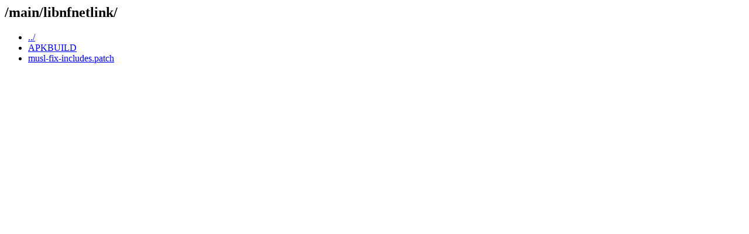

--- FILE ---
content_type: text/html; charset=UTF-8
request_url: https://git-old.alpinelinux.org/aports/plain/main/libnfnetlink/?h=3.7-stable&id=d9a9e717678034c50205eee41c8dc1fca256eba0
body_size: 405
content:
<html><head><title>/main/libnfnetlink/</title></head>
<body>
<h2>/main/libnfnetlink/</h2>
<ul>
<li><a href='/aports/plain/main/?h=3.7-stable&amp;id=d9a9e717678034c50205eee41c8dc1fca256eba0'>../</a></li>
  <li><a href='/aports/plain/main/libnfnetlink/APKBUILD?h=3.7-stable&amp;id=d9a9e717678034c50205eee41c8dc1fca256eba0'>APKBUILD</a></li>
  <li><a href='/aports/plain/main/libnfnetlink/musl-fix-includes.patch?h=3.7-stable&amp;id=d9a9e717678034c50205eee41c8dc1fca256eba0'>musl-fix-includes.patch</a></li>
 </ul>
</body></html>
